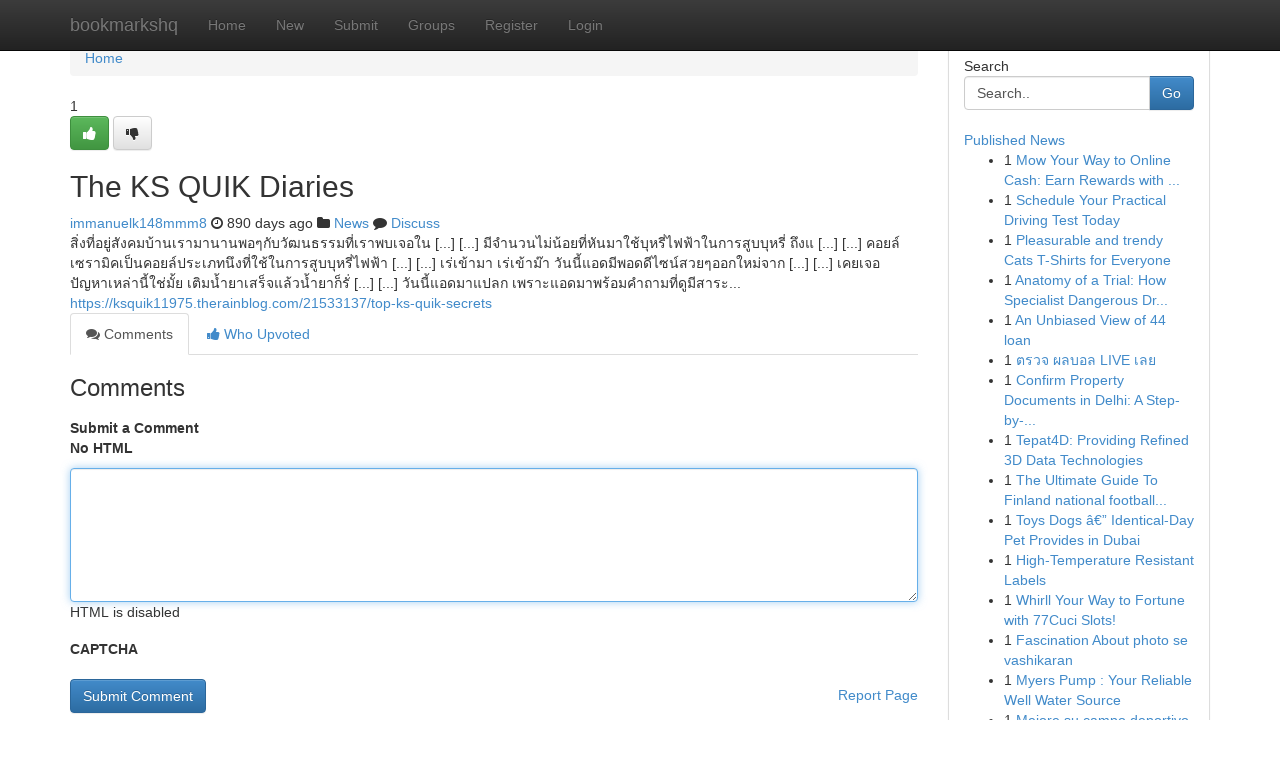

--- FILE ---
content_type: text/html; charset=UTF-8
request_url: https://bookmarkshq.com/story15861763/the-ks-quik-diaries
body_size: 5372
content:
<!DOCTYPE html>
<html class="no-js" dir="ltr" xmlns="http://www.w3.org/1999/xhtml" xml:lang="en" lang="en"><head>

<meta http-equiv="Pragma" content="no-cache" />
<meta http-equiv="expires" content="0" />
<meta http-equiv="Content-Type" content="text/html; charset=UTF-8" />	
<title>The KS QUIK Diaries</title>
<link rel="alternate" type="application/rss+xml" title="bookmarkshq.com &raquo; Feeds 1" href="/rssfeeds.php?p=1" />
<link rel="alternate" type="application/rss+xml" title="bookmarkshq.com &raquo; Feeds 2" href="/rssfeeds.php?p=2" />
<link rel="alternate" type="application/rss+xml" title="bookmarkshq.com &raquo; Feeds 3" href="/rssfeeds.php?p=3" />
<link rel="alternate" type="application/rss+xml" title="bookmarkshq.com &raquo; Feeds 4" href="/rssfeeds.php?p=4" />
<link rel="alternate" type="application/rss+xml" title="bookmarkshq.com &raquo; Feeds 5" href="/rssfeeds.php?p=5" />
<link rel="alternate" type="application/rss+xml" title="bookmarkshq.com &raquo; Feeds 6" href="/rssfeeds.php?p=6" />
<link rel="alternate" type="application/rss+xml" title="bookmarkshq.com &raquo; Feeds 7" href="/rssfeeds.php?p=7" />
<link rel="alternate" type="application/rss+xml" title="bookmarkshq.com &raquo; Feeds 8" href="/rssfeeds.php?p=8" />
<link rel="alternate" type="application/rss+xml" title="bookmarkshq.com &raquo; Feeds 9" href="/rssfeeds.php?p=9" />
<link rel="alternate" type="application/rss+xml" title="bookmarkshq.com &raquo; Feeds 10" href="/rssfeeds.php?p=10" />
<meta name="google-site-verification" content="m5VOPfs2gQQcZXCcEfUKlnQfx72o45pLcOl4sIFzzMQ" /><meta name="Language" content="en-us" />
<meta name="viewport" content="width=device-width, initial-scale=1.0">
<meta name="generator" content="Kliqqi" />

          <link rel="stylesheet" type="text/css" href="//netdna.bootstrapcdn.com/bootstrap/3.2.0/css/bootstrap.min.css">
             <link rel="stylesheet" type="text/css" href="https://cdnjs.cloudflare.com/ajax/libs/twitter-bootstrap/3.2.0/css/bootstrap-theme.css">
                <link rel="stylesheet" type="text/css" href="https://cdnjs.cloudflare.com/ajax/libs/font-awesome/4.1.0/css/font-awesome.min.css">
<link rel="stylesheet" type="text/css" href="/templates/bootstrap/css/style.css" media="screen" />

                         <script type="text/javascript" src="https://cdnjs.cloudflare.com/ajax/libs/modernizr/2.6.1/modernizr.min.js"></script>
<script type="text/javascript" src="https://cdnjs.cloudflare.com/ajax/libs/jquery/1.7.2/jquery.min.js"></script>
<style></style>
<link rel="alternate" type="application/rss+xml" title="RSS 2.0" href="/rss"/>
<link rel="icon" href="/favicon.ico" type="image/x-icon"/>
</head>

<body dir="ltr">

<header role="banner" class="navbar navbar-inverse navbar-fixed-top custom_header">
<div class="container">
<div class="navbar-header">
<button data-target=".bs-navbar-collapse" data-toggle="collapse" type="button" class="navbar-toggle">
    <span class="sr-only">Toggle navigation</span>
    <span class="fa fa-ellipsis-v" style="color:white"></span>
</button>
<a class="navbar-brand" href="/">bookmarkshq</a>	
</div>
<span style="display: none;"><a href="/forum">forum</a></span>
<nav role="navigation" class="collapse navbar-collapse bs-navbar-collapse">
<ul class="nav navbar-nav">
<li ><a href="/">Home</a></li>
<li ><a href="/new">New</a></li>
<li ><a href="/submit">Submit</a></li>
                    
<li ><a href="/groups"><span>Groups</span></a></li>
<li ><a href="/register"><span>Register</span></a></li>
<li ><a data-toggle="modal" href="#loginModal">Login</a></li>
</ul>
	

</nav>
</div>
</header>
<!-- START CATEGORIES -->
<div class="subnav" id="categories">
<div class="container">
<ul class="nav nav-pills"><li class="category_item"><a  href="/">Home</a></li></ul>
</div>
</div>
<!-- END CATEGORIES -->
	
<div class="container">
	<section id="maincontent"><div class="row"><div class="col-md-9">

<ul class="breadcrumb">
	<li><a href="/">Home</a></li>
</ul>

<div itemscope itemtype="http://schema.org/Article" class="stories" id="xnews-15861763" >


<div class="story_data">
<div class="votebox votebox-published">

<div itemprop="aggregateRating" itemscope itemtype="http://schema.org/AggregateRating" class="vote">
	<div itemprop="ratingCount" class="votenumber">1</div>
<div id="xvote-3" class="votebutton">
<!-- Already Voted -->
<a class="btn btn-default btn-success linkVote_3" href="/login" title=""><i class="fa fa-white fa-thumbs-up"></i></a>
<!-- Bury It -->
<a class="btn btn-default linkVote_3" href="/login"  title="" ><i class="fa fa-thumbs-down"></i></a>


</div>
</div>
</div>
<div class="title" id="title-3">
<span itemprop="name">

<h2 id="list_title"><span>The KS QUIK Diaries</span></h2></span>	
<span class="subtext">

<span itemprop="author" itemscope itemtype="http://schema.org/Person">
<span itemprop="name">
<a href="/user/immanuelk148mmm8" rel="nofollow">immanuelk148mmm8</a> 
</span></span>
<i class="fa fa-clock-o"></i>
<span itemprop="datePublished">  890 days ago</span>

<script>
$(document).ready(function(){
    $("#list_title span").click(function(){
		window.open($("#siteurl").attr('href'), '', '');
    });
});
</script>

<i class="fa fa-folder"></i> 
<a href="/groups">News</a>

<span id="ls_comments_url-3">
	<i class="fa fa-comment"></i> <span id="linksummaryDiscuss"><a href="#discuss" class="comments">Discuss</a>&nbsp;</span>
</span> 





</div>
</div>
<span itemprop="articleBody">
<div class="storycontent">
	
<div class="news-body-text" id="ls_contents-3" dir="ltr">
สิ่งที่อยู่สังคมบ้านเรามานานพอๆกับวัฒนธรรมที่เราพบเจอใน [...] [...] มีจำนวนไม่น้อยที่หันมาใช้บุหรี่ไฟฟ้าในการสูบบุหรี่ ถึงแ [...] [...] คอยล์เซรามิคเป็นคอยล์ประเภทนึงที่ใช้ในการสูบบุหรี่ไฟฟ้า [...] [...] เร่เข้ามา เร่เข้าม๊า วันนี้แอดมีพอดดีไซน์สวยๆออกใหม่จาก [...] [...] เคยเจอปัญหาเหล่านี้ใช่มั้ย เติมน้ำยาเสร็จแล้วน้ำยาก็รั่ [...] [...] วันนี้แอดมาแปลก เพราะแอดมาพร้อมคำถามที่ดูมีสาระ... <a id="siteurl" target="_blank" href="https://ksquik11975.therainblog.com/21533137/top-ks-quik-secrets">https://ksquik11975.therainblog.com/21533137/top-ks-quik-secrets</a><div class="clearboth"></div> 
</div>
</div><!-- /.storycontent -->
</span>
</div>

<ul class="nav nav-tabs" id="storytabs">
	<li class="active"><a data-toggle="tab" href="#comments"><i class="fa fa-comments"></i> Comments</a></li>
	<li><a data-toggle="tab" href="#who_voted"><i class="fa fa-thumbs-up"></i> Who Upvoted</a></li>
</ul>


<div id="tabbed" class="tab-content">

<div class="tab-pane fade active in" id="comments" >
<h3>Comments</h3>
<a name="comments" href="#comments"></a>
<ol class="media-list comment-list">

<a name="discuss"></a>
<form action="" method="post" id="thisform" name="mycomment_form">
<div class="form-horizontal">
<fieldset>
<div class="control-group">
<label for="fileInput" class="control-label">Submit a Comment</label>
<div class="controls">

<p class="help-inline"><strong>No HTML  </strong></p>
<textarea autofocus name="comment_content" id="comment_content" class="form-control comment-form" rows="6" /></textarea>
<p class="help-inline">HTML is disabled</p>
</div>
</div>


<script>
var ACPuzzleOptions = {
   theme :  "white",
   lang :  "en"
};
</script>

<div class="control-group">
	<label for="input01" class="control-label">CAPTCHA</label>
	<div class="controls">
	<div id="solvemedia_display">
	<script type="text/javascript" src="https://api.solvemedia.com/papi/challenge.script?k=1G9ho6tcbpytfUxJ0SlrSNt0MjjOB0l2"></script>

	<noscript>
	<iframe src="http://api.solvemedia.com/papi/challenge.noscript?k=1G9ho6tcbpytfUxJ0SlrSNt0MjjOB0l2" height="300" width="500" frameborder="0"></iframe><br/>
	<textarea name="adcopy_challenge" rows="3" cols="40"></textarea>
	<input type="hidden" name="adcopy_response" value="manual_challenge"/>
	</noscript>	
</div>
<br />
</div>
</div>

<div class="form-actions">
	<input type="hidden" name="process" value="newcomment" />
	<input type="hidden" name="randkey" value="75578554" />
	<input type="hidden" name="link_id" value="3" />
	<input type="hidden" name="user_id" value="2" />
	<input type="hidden" name="parrent_comment_id" value="0" />
	<input type="submit" name="submit" value="Submit Comment" class="btn btn-primary" />
	<a href="https://remove.backlinks.live" target="_blank" style="float:right; line-height: 32px;">Report Page</a>
</div>
</fieldset>
</div>
</form>
</ol>
</div>
	
<div class="tab-pane fade" id="who_voted">
<h3>Who Upvoted this Story</h3>
<div class="whovotedwrapper whoupvoted">
<ul>
<li>
<a href="/user/immanuelk148mmm8" rel="nofollow" title="immanuelk148mmm8" class="avatar-tooltip"><img src="/avatars/Avatar_100.png" alt="" align="top" title="" /></a>
</li>
</ul>
</div>
</div>
</div>
<!-- END CENTER CONTENT -->


</div>

<!-- START RIGHT COLUMN -->
<div class="col-md-3">
<div class="panel panel-default">
<div id="rightcol" class="panel-body">
<!-- START FIRST SIDEBAR -->

<!-- START SEARCH BOX -->
<script type="text/javascript">var some_search='Search..';</script>
<div class="search">
<div class="headline">
<div class="sectiontitle">Search</div>
</div>

<form action="/search" method="get" name="thisform-search" class="form-inline search-form" role="form" id="thisform-search" >

<div class="input-group">

<input type="text" class="form-control" tabindex="20" name="search" id="searchsite" value="Search.." onfocus="if(this.value == some_search) {this.value = '';}" onblur="if (this.value == '') {this.value = some_search;}"/>

<span class="input-group-btn">
<button type="submit" tabindex="21" class="btn btn-primary custom_nav_search_button" />Go</button>
</span>
</div>
</form>

<div style="clear:both;"></div>
<br />
</div>
<!-- END SEARCH BOX -->

<!-- START ABOUT BOX -->

	


<div class="headline">
<div class="sectiontitle"><a href="/">Published News</a></div>
</div>
<div class="boxcontent">
<ul class="sidebar-stories">

<li>
<span class="sidebar-vote-number">1</span>	<span class="sidebar-article"><a href="https://bookmarkshq.com/story22338616/mow-your-way-to-online-cash-earn-rewards-with-grass" class="sidebar-title">Mow Your Way to Online Cash: Earn Rewards with ...</a></span>
</li>
<li>
<span class="sidebar-vote-number">1</span>	<span class="sidebar-article"><a href="https://bookmarkshq.com/story22338615/schedule-your-practical-driving-test-today" class="sidebar-title">Schedule Your Practical Driving Test Today </a></span>
</li>
<li>
<span class="sidebar-vote-number">1</span>	<span class="sidebar-article"><a href="https://bookmarkshq.com/story22338614/pleasurable-and-trendy-cats-t-shirts-for-everyone" class="sidebar-title">Pleasurable and trendy Cats T-Shirts for Everyone</a></span>
</li>
<li>
<span class="sidebar-vote-number">1</span>	<span class="sidebar-article"><a href="https://bookmarkshq.com/story22338613/anatomy-of-a-trial-how-specialist-dangerous-driving-solicitors-win-in-the-courtroom" class="sidebar-title">Anatomy of a Trial: How Specialist Dangerous Dr...</a></span>
</li>
<li>
<span class="sidebar-vote-number">1</span>	<span class="sidebar-article"><a href="https://bookmarkshq.com/story22338612/an-unbiased-view-of-44-loan" class="sidebar-title">An Unbiased View of 44 loan</a></span>
</li>
<li>
<span class="sidebar-vote-number">1</span>	<span class="sidebar-article"><a href="https://bookmarkshq.com/story22338611/ตรวจ-ผลบอล-live-เลย" class="sidebar-title">ตรวจ ผลบอล LIVE เลย</a></span>
</li>
<li>
<span class="sidebar-vote-number">1</span>	<span class="sidebar-article"><a href="https://bookmarkshq.com/story22338610/confirm-property-documents-in-delhi-a-step-by-step-guide" class="sidebar-title">Confirm Property Documents in Delhi: A Step-by-...</a></span>
</li>
<li>
<span class="sidebar-vote-number">1</span>	<span class="sidebar-article"><a href="https://bookmarkshq.com/story22338609/tepat4d-providing-refined-3d-data-technologies" class="sidebar-title">Tepat4D: Providing Refined 3D Data Technologies</a></span>
</li>
<li>
<span class="sidebar-vote-number">1</span>	<span class="sidebar-article"><a href="https://bookmarkshq.com/story22338608/the-ultimate-guide-to-finland-national-football-team" class="sidebar-title">The Ultimate Guide To Finland national football...</a></span>
</li>
<li>
<span class="sidebar-vote-number">1</span>	<span class="sidebar-article"><a href="https://bookmarkshq.com/story22338607/toys-dogs-â-identical-day-pet-provides-in-dubai" class="sidebar-title">Toys Dogs &acirc;&euro;&rdquo; Identical-Day Pet Provides in Dubai</a></span>
</li>
<li>
<span class="sidebar-vote-number">1</span>	<span class="sidebar-article"><a href="https://bookmarkshq.com/story22338606/high-temperature-resistant-labels" class="sidebar-title">High-Temperature Resistant Labels </a></span>
</li>
<li>
<span class="sidebar-vote-number">1</span>	<span class="sidebar-article"><a href="https://bookmarkshq.com/story22338605/whirll-your-way-to-fortune-with-77cuci-slots" class="sidebar-title">Whirll Your Way to Fortune with 77Cuci Slots!</a></span>
</li>
<li>
<span class="sidebar-vote-number">1</span>	<span class="sidebar-article"><a href="https://bookmarkshq.com/story22338604/fascination-about-photo-se-vashikaran" class="sidebar-title">Fascination About photo se vashikaran</a></span>
</li>
<li>
<span class="sidebar-vote-number">1</span>	<span class="sidebar-article"><a href="https://bookmarkshq.com/story22338603/myers-pump-your-reliable-well-water-source" class="sidebar-title">Myers Pump : Your Reliable Well Water Source</a></span>
</li>
<li>
<span class="sidebar-vote-number">1</span>	<span class="sidebar-article"><a href="https://bookmarkshq.com/story22338602/mejore-su-campo-deportivo-con-ventas-y-servicios-de-césped-sintético" class="sidebar-title">Mejore su campo deportivo con ventas y servicio...</a></span>
</li>

</ul>
</div>

<!-- END SECOND SIDEBAR -->
</div>
</div>
</div>
<!-- END RIGHT COLUMN -->
</div></section>
<hr>

<!--googleoff: all-->
<footer class="footer">
<div id="footer">
<span class="subtext"> Copyright &copy; 2025 | <a href="/search">Advanced Search</a> 
| <a href="/">Live</a>
| <a href="/">Tag Cloud</a>
| <a href="/">Top Users</a>
| Made with <a href="#" rel="nofollow" target="_blank">Kliqqi CMS</a> 
| <a href="/rssfeeds.php?p=1">All RSS Feeds</a> 
</span>
</div>
</footer>
<!--googleon: all-->


</div>
	
<!-- START UP/DOWN VOTING JAVASCRIPT -->
	
<script>
var my_base_url='http://bookmarkshq.com';
var my_kliqqi_base='';
var anonymous_vote = false;
var Voting_Method = '1';
var KLIQQI_Visual_Vote_Cast = "Voted";
var KLIQQI_Visual_Vote_Report = "Buried";
var KLIQQI_Visual_Vote_For_It = "Vote";
var KLIQQI_Visual_Comment_ThankYou_Rating = "Thank you for rating this comment.";


</script>
<!-- END UP/DOWN VOTING JAVASCRIPT -->


<script type="text/javascript" src="https://cdnjs.cloudflare.com/ajax/libs/jqueryui/1.8.23/jquery-ui.min.js"></script>
<link href="https://cdnjs.cloudflare.com/ajax/libs/jqueryui/1.8.23/themes/base/jquery-ui.css" media="all" rel="stylesheet" type="text/css" />




             <script type="text/javascript" src="https://cdnjs.cloudflare.com/ajax/libs/twitter-bootstrap/3.2.0/js/bootstrap.min.js"></script>

<!-- Login Modal -->
<div class="modal fade" id="loginModal" tabindex="-1" role="dialog">
<div class="modal-dialog">
<div class="modal-content">
<div class="modal-header">
<button type="button" class="close" data-dismiss="modal" aria-hidden="true">&times;</button>
<h4 class="modal-title">Login</h4>
</div>
<div class="modal-body">
<div class="control-group">
<form id="signin" action="/login?return=/story15861763/the-ks-quik-diaries" method="post">

<div style="login_modal_username">
	<label for="username">Username/Email</label><input id="username" name="username" class="form-control" value="" title="username" tabindex="1" type="text">
</div>
<div class="login_modal_password">
	<label for="password">Password</label><input id="password" name="password" class="form-control" value="" title="password" tabindex="2" type="password">
</div>
<div class="login_modal_remember">
<div class="login_modal_remember_checkbox">
	<input id="remember" style="float:left;margin-right:5px;" name="persistent" value="1" tabindex="3" type="checkbox">
</div>
<div class="login_modal_remember_label">
	<label for="remember" style="">Remember</label>
</div>
<div style="clear:both;"></div>
</div>
<div class="login_modal_login">
	<input type="hidden" name="processlogin" value="1"/>
	<input type="hidden" name="return" value=""/>
	<input class="btn btn-primary col-md-12" id="signin_submit" value="Sign In" tabindex="4" type="submit">
</div>
    
<hr class="soften" id="login_modal_spacer" />
	<div class="login_modal_forgot"><a class="btn btn-default col-md-12" id="forgot_password_link" href="/login">Forgotten Password?</a></div>
	<div class="clearboth"></div>
</form>
</div>
</div>
</div>
</div>
</div>

<script>$('.avatar-tooltip').tooltip()</script>
<script defer src="https://static.cloudflareinsights.com/beacon.min.js/vcd15cbe7772f49c399c6a5babf22c1241717689176015" integrity="sha512-ZpsOmlRQV6y907TI0dKBHq9Md29nnaEIPlkf84rnaERnq6zvWvPUqr2ft8M1aS28oN72PdrCzSjY4U6VaAw1EQ==" data-cf-beacon='{"version":"2024.11.0","token":"6cb1dd383015498b8306670dfaa53504","r":1,"server_timing":{"name":{"cfCacheStatus":true,"cfEdge":true,"cfExtPri":true,"cfL4":true,"cfOrigin":true,"cfSpeedBrain":true},"location_startswith":null}}' crossorigin="anonymous"></script>
</body>
</html>
